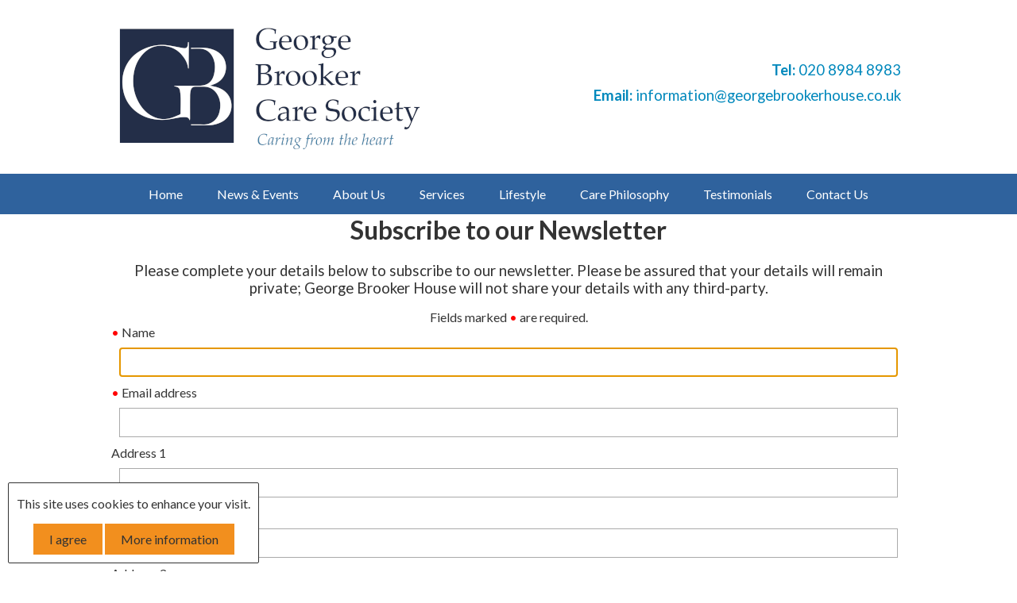

--- FILE ---
content_type: text/html; charset=UTF-8
request_url: http://georgebrookerhouse.co.uk/subscribe-to-our-newsletter/
body_size: 2734
content:
<!doctype html>
<html>
	<head>
		<meta http-equiv='Content-Type' content='text/html; charset=UTF-8'>
		<meta content='width=device-width' name='viewport'>
		<title>Subscribe to our newsletter - George Brooker House </title>
		<link rel='stylesheet' type='text/css' href='/theme/shared/css/menu.css'>
		<link rel='stylesheet' type='text/css' href='/theme/shared/css/shared.css'>
		<link rel='stylesheet' type='text/css' href='/theme/GeorgeBrooker/layout.css'>
		<link rel='shortcut icon' type='image/png' href='/theme/GeorgeBrooker/img/favicon.png'>
		<script type='text/javascript' src='/base/js/jquery.min.js'></script>
		<script type='text/javascript' src='/theme/shared/js/responsive.js'></script>
		<script type='text/javascript' src='/theme/shared/js/helper.js'></script>
	

<link href='http://georgebrookerhouse.co.uk/Blog/feed/' rel='alternate' type='application/rss+xml' title='News &amp; Events'>
</head>
	<body data-toparrow='up-arrow' data-responsiveat='1000' data-menuoffset='130' class='emailform inner  fix-menu'>

      <div class='flexi-cookie'>
        <div class='flexi-cookie-inner'>
          <p class='flexi-cookie-msg'>This site uses cookies to enhance your visit.</p>
          <div class='flexi-cookie-buttons'>
            <a class='button' id='cookie-accept'>I agree</a>
            <a class='button' href='http://www.allaboutcookies.org/' target-'_blank'>More information</a>
          </div>
        </div>
      </div>
    <div id='up-arrow'>▲</div>
	  <div class='header'>
        <div class='wrapper align-middle'>
          <div class='top'>
            <div class='row'>
              <div class='col2'><img src='/theme/GeorgeBrooker/img/gb-logo.png' alt='George Brooker House'></div>
              <div class='col2 right'>
                <div class='contact'><strong>Tel:</strong>&nbsp;020 8984 8983</div>
                <div class='contact'><strong>Email:</strong>&nbsp;<a href='mailto:information@georgebrookerhouse.co.uk'>information@georgebrookerhouse.co.uk</a></div>
              </div>
            </div>
          </div>
        </div>
      </div>
    </div>
    <div class='menubar helper-center-dropdowns'>
      <div class='wrapper'>

  	  <a class='button flyo-show'><span class='flyo-icon'>≡</span><span class='flyo-caption'> Menu</span></a>
  	  <nav id='nav' class='menu fade layout-compact flyout'>
  	  <a class='flyo-hide button'><span class='icon'>&laquo;</span><span class='flyo-caption'> Hide</span></a><div class='flyo-header'><div class='name'>George Brooker House</div></div>
    	    <span class='item'>
    	      <a href='/'>Home</a>
    	      
    	    </span>
    	    <span class='item'>
    	      <a href='http://georgebrookerhouse.co.uk/news-and-events/'>News &amp; Events</a>
    	      
    	    </span>
    	    <span class='item has-submenu'>
    	      <a >About Us</a>
    	      
    	      <span class='submenu'>
    	        <span class='item subitem'>
    	          <a href='http://georgebrookerhouse.co.uk/about-george-brooker-house/'>About George Brooker House</a>
    	        </span>
    	        <span class='item subitem'>
    	          <a href='http://georgebrookerhouse.co.uk/our-team/'>Our Team</a>
    	        </span>
    	        <span class='item subitem'>
    	          <a href='http://georgebrookerhouse.co.uk/location-and-directions/'>Location / Directions</a>
    	        </span>
    	        <span class='item subitem'>
    	          <a href='http://georgebrookerhouse.co.uk/faqs/'>FAQs</a>
    	        </span>
    	      </span>
    	    </span>
    	    <span class='item has-submenu'>
    	      <a >Services</a>
    	      
    	      <span class='submenu'>
    	        <span class='item subitem'>
    	          <a href='http://georgebrookerhouse.co.uk/residential-care/'>Residential Care</a>
    	        </span>
    	        <span class='item subitem'>
    	          <a href='http://georgebrookerhouse.co.uk/dementia-care/'>Dementia Care</a>
    	        </span>
    	        <span class='item subitem'>
    	          <a href='http://georgebrookerhouse.co.uk/short-term-respite-convalescence/'>Respite / Convalescence</a>
    	        </span>
    	        <span class='item subitem'>
    	          <a href='http://georgebrookerhouse.co.uk/day-care/'>Day Care</a>
    	        </span>
    	      </span>
    	    </span>
    	    <span class='item has-submenu'>
    	      <a >Lifestyle</a>
    	      
    	      <span class='submenu'>
    	        <span class='item subitem'>
    	          <a href='http://georgebrookerhouse.co.uk/accommodation/'>Accommodation</a>
    	        </span>
    	        <span class='item subitem'>
    	          <a href='http://georgebrookerhouse.co.uk/daily-life/'>Daily Life</a>
    	        </span>
    	        <span class='item subitem'>
    	          <a href='http://georgebrookerhouse.co.uk/dining/'>Dining</a>
    	        </span>
    	        <span class='item subitem'>
    	          <a href='http://georgebrookerhouse.co.uk/activities/'>Activities</a>
    	        </span>
    	        <span class='item subitem'>
    	          <a href='http://georgebrookerhouse.co.uk/residents-interview/'>Resident's Interview</a>
    	        </span>
    	        <span class='item subitem'>
    	          <a href='http://georgebrookerhouse.co.uk/image-gallery-1/'>Gallery</a>
    	        </span>
    	      </span>
    	    </span>
    	    <span class='item'>
    	      <a href='http://georgebrookerhouse.co.uk/care-philosophy/'>Care Philosophy</a>
    	      
    	    </span>
    	    <span class='item'>
    	      <a href='http://georgebrookerhouse.co.uk/testimonials/'>Testimonials</a>
    	      
    	    </span>
    	    <span class='item'>
    	      <a href='http://georgebrookerhouse.co.uk/contact-us/'>Contact Us</a>
    	      
    	    </span>
      
  	  </nav>
      </div>
    </div>
    <div class='wrapper'>
      <div class='content'><script language='javascript'>
        /*<![CDATA[*//*---->*/
      if (typeof($) != 'undefined')
      	$(document).ready( function() { setActiveField() });
      else
      	window.onload = setActiveField;

      function setActiveField()
      {
      	var myself = document.getElementById('formandu_form_0.66637600 1768364994');
      	for(var i = 0; i < myself.length; i++)
      		if (myself.elements[i].type != 'hidden')
      		{
      			myself.elements[i].focus();
      			if (myself.elements[i].select)
      				myself.elements[i].select()
      			break;
      		}
      }
        /*--*//*]]>*/
        </script><form id='formandu_form_0.66637600 1768364994'  class='formandu-container'  action='/' method='POST' enctype='application/x-www-form-urlencoded'  accept-charset='utf8' >
<div class='formandu-container'   >
<div class='email-form-header'   >
<h1 style="text-align: center;"><strong>Subscribe to our Newsletter</strong></h1>

<p style="text-align: center;"><span style="font-size:14pt">Please complete your details below to subscribe to our newsletter. Please be assured that your details will remain private; George Brooker House will not share your details with any third-party.</span></p>

<div style='text-align: center' class='email-form-marked'>Fields marked <span style='color: red'>&bull;</span> are required.</div>
</div>

<div class='email-form-controls'   >
<span  class='formandu-label'  ><span style='color: red'>&bull;</span> Name</span>
<input type='text' id='formandu-text-field0' name='field0' class='formandu-text'  value=''    />
<span  class='formandu-label'  ><span style='color: red'>&bull;</span> Email address</span>
<input type='text' id='formandu-text-field1' name='field1' class='formandu-text'  value=''    />
<span  class='formandu-label'  >Address 1</span>
<input type='text' id='formandu-text-field2' name='field2' class='formandu-text'  value=''    />
<span  class='formandu-label'  >Address 2</span>
<input type='text' id='formandu-text-field3' name='field3' class='formandu-text'  value=''    />
<span  class='formandu-label'  >Address 3</span>
<input type='text' id='formandu-text-field4' name='field4' class='formandu-text'  value=''    />
<span  class='formandu-label'  >Town / City</span>
<input type='text' id='formandu-text-field5' name='field5' class='formandu-text'  value=''    />
<span  class='formandu-label'  >Postcode</span>
<input type='text' id='formandu-text-field6' name='field6' class='formandu-text'  value=''    />
<span  class='formandu-label'  >How did you find out about us?</span>
<SELECT   name='field7' class='formandu-dropdown' >
<OPTION  value='0'>Internet Search - Google</OPTION>
<OPTION  value='1'>Internet Search - Bing</OPTION>
<OPTION  value='2'>Internet Search - Yahoo</OPTION>
<OPTION  value='3'>Internet Search - Other - please give details below</OPTION>
<OPTION  value='4'>Recommendation</OPTION>
<OPTION  value='5'>Newspaper / Magazine</OPTION>
<OPTION  value='6'>Exhibition / Event</OPTION>
<OPTION  value='7'>Other - please give details below</OPTION>
</SELECT>
<span  class='formandu-label'  >Other - please give details</span>
<input type='text' id='formandu-text-field8' name='field8' class='formandu-text'  value=''    />
<div class='formandu-container' style=';text-align: right;'  >
<input type='submit'  value='Send'  class='formandu-button'  >
</div>

</div>

</div>
<input type='hidden' name='node'  value='subscribe-to-our-newsletter' />
<input type='hidden' name='_action'  value='post' />
</form>
</div>
	  </div>
	  <div class='footer'>
	    <div class='wrapper'>
        <div class='row clear'>
          <div class='col2'>
            <div>&copy; 2026 George Brooker House</div>
          </div>
          <div class='col2 right'>
            <div>Site by <a href='http://carecreative.co.uk/' target='_blank'>Care Creative</a><span class='powered'>Powered by ArrangementExpress</span></div>
          </div>
        </div>
      </div>
	  </div>
	</body>
</html>

--- FILE ---
content_type: text/css
request_url: http://georgebrookerhouse.co.uk/theme/shared/css/menu.css
body_size: 1657
content:
@CHARSET "UTF-8";

.menubar {
  z-index: 9997;
  position: relative;
}

nav.menu {
  display: block;
  margin: 0;
  padding: 0;
  position: relative;
  z-index: 100;
}

nav.menu span.item {
  display: inline-block;
  padding: 0;
  margin: 0;
  position: relative;
}

nav.menu span.item a {
  display: block;
  padding: 8px 16px;
  color: #fff;
  text-decoration: none;
  white-space: nowrap;
}

nav.menu span.item span.submenu {
  position: absolute;
  left: 0;
  top: 100%;
  min-width: 100%;
}

nav.menu span.item:hover span.submenu {
}

nav.menu span.toplevel-sep {
  margin: 0;
  padding: 0;
  display: inline-block;
}

nav.menu span.toplevel-sep:before {
  content: '|';
  color: #fff;
}

nav.menu span.submenu hr {
  margin: 0;
  padding: 0;
  display: block;
  border: none;
  border-top: 2px solid #fff;
  width: 100%;
}

nav.menu span.item span.submenu span.subitem {
  display: block;
}

/*********************************************************************** FADE */

nav.menu.fade span.item span.submenu {
  opacity: 0;
  transition: opacity 0.3s;
  -o-transition: opacity 0.3s;
  -ms-transition: opacity 0.3s;
  -moz-transition: opacity 0.3s;
  -webkit-transition: opacity 0.3s;
  transform: scaleY(0);
  -o-transform: scaleY(0);
  -ms-transform: scaleY(0);
  -moz-transform: scaleY(0);
  -webkit-transform: scaleY(0);
}

nav.menu.fade span.item:hover span.submenu {
  opacity: 1;
  transform: scaleY(1);
  -o-transform: scaleY(1);
  -ms-transform: scaleY(1);
  -moz-transform: scaleY(1);
  -webkit-transform: scaleY(1);  
}

/********************************************************************** SLIDE */

nav.menu.slide span.item span.submenu {
  transition: transform 0.3s;
  -o-transition: transform 0.3s;
  -ms-transition: transform 0.3s;
  -moz-transition: transform 0.3s;
  -webkit-transition: transform 0.3s;  
  transform: scaleY(0);
  -o-transform: scaleY(0);
  -ms-transform: scaleY(0);
  -moz-transform: scaleY(0);
  -webkit-transform: scaleY(0);
  transform-origin: 0 0;
  -o-transform-origin: 0 0;
  -ms-transform-origin: 0 0;
  -moz-transform-origin: 0 0;
  -webkit-transform-origin: 0 0;  
}

nav.menu.slide span.item:hover span.submenu {
  transform: scaleY(1);
  -o-transform: scaleY(1);
  -ms-transform: scaleY(1);
  -moz-transform: scaleY(1);
  -webkit-transform: scaleY(1);
}

/*********************************************************************** ZOOM */

nav.menu.zoom span.item span.submenu {
  transition: transform 0.3s;
  -o-transition: transform 0.3s;
  -ms-transition: transform 0.3s;
  -moz-transition: transform 0.3s;
  -webkit-transition: transform 0.3s;
  transform-origin: center top;
  -o-transform-origin: center top;
  -ms-transform-origin: center top;
  -moz-transform-origin: center top;
  -webkit-transform-origin: center top;
  transform: scale(0);
  -o-transform: scale(0);
  -ms-transform: scale(0);
  -moz-transform: scale(0);
  -webkit-transform: scale(0);
} 

nav.menu.zoom span.item:hover span.submenu {
  transform: scale(1);
  -o-transform: scale(1);
  -ms-transform: scale(1);
  -moz-transform: scale(1);
  -webkit-transform: scale(1);
}

/********************************************************************** SWOOP */

nav.menu.swoop span.item span.submenu {
  transition: transform 0.3s;
  -o-transition: transform 0.3s;
  -ms-transition: transform 0.3s;
  -moz-transition: transform 0.3s;
  -webkit-transition: transform 0.3s;
  transform-origin: center top;
  -o-transform-origin: center top;
  -ms-transform-origin: center top;
  -moz-transform-origin: center top;
  -webkit-transform-origin: center top;
  transform: scale(0) translateY(-100px);
  -o-transform: scale(0) translateY(-100px);
  -ms-transform: scale(0) translateY(-100px);
  -moz-transform: scale(0) translateY(-100px);
  -webkit-transform: scale(0) translateY(-100px);
} 

nav.menu.swoop span.item:hover span.submenu {
  transform: scale(1) translateY(0);
  -o-transform: scale(1) translateY(0);
  -ms-transform: scale(1) translateY(0);
  -moz-transform: scale(1) translateY(0);
  -webkit-transform: scale(1) translateY(0);
}

/********************************************************************** GLIDE */

nav.menu.glide span.item span.submenu {
  height: 0;
  overflow: hidden;
  transform: translateX(-200px);
  -o-transform: translateX(-200px);
  -ms-transform: translateX(-200px);
  -moz-transform: translateX(-200px);
  -webkit-transform: translateX(-200px);
  opacity: 0;
  transition: transform 0.4s, opacity 0.3s;
  -o-transition: transform 0.4s, opacity 0.3s;
  -ms-transition: transform 0.4s, opacity 0.3s;
  -moz-transition: transform 0.4s, opacity 0.3s;
  -webkit-transition: transform 0.4s, opacity 0.3s;
}

nav.menu.glide span.item:hover span.submenu {
  height: auto;
  overflow: hidden;
  transform: translateX(0);
  -o-transform: translateX(0);
  -ms-transform: translateX(0);
  -moz-transform: translateX(0);
  -webkit-transform: translateX(0);
  opacity: 1;
  transition: transform 0.4s, opacity 0.3s;
  -o-transition: transform 0.4s, opacity 0.3s;
  -ms-transition: transform 0.4s, opacity 0.3s;
  -moz-transition: transform 0.4s, opacity 0.3s;
  -webkit-transition: transform 0.4s, opacity 0.3s;
}

/*********************************************************************** SPIN */

nav.menu.spin span.item span.submenu {
  transform-origin: center center;
  -o-transform-origin: center center;
  -ms-transform-origin: center center;
  -moz-transform-origin: center center;
  -webkit-transform-origin: center center;
  transform: rotate(-360deg) scale(0);
  -o-transform: rotate(-360deg) scale(0);
  -ms-transform: rotate(-360deg) scale(0);
  -moz-transform: rotate(-360deg) scale(0);
  -webkit-transform: rotate(-360deg) scale(0);
  opacity: 0;
  transition: transform 0.4s, opacity 0.3s;
  -o-transition: transform 0.4s, opacity 0.3s;
  -ms-transition: transform 0.4s, opacity 0.3s;
  -moz-transition: transform 0.4s, opacity 0.3s;
  -webkit-transition: transform 0.4s, opacity 0.3s;
}

nav.menu.spin span.item:hover span.submenu {
  transform: rotate(0) scale(1);
  -o-transform: rotate(0) scale(1);
  -ms-transform: rotate(0) scale(1);
  -moz-transform: rotate(0) scale(1);
  -webkit-transform: rotate(0) scale(1);
  opacity: 1;  
}

nav.menu.whizz span.item span.submenu {
  transform-origin: center center;
  transform: translateY(50px) scale(4);
  transition: height 0.01s, opacity 0.4s 0.1s, transform 0.5s;  
  opacity: 0;  
  height: 0;
}

nav.menu.whizz span.item:hover span.submenu {
  transform: scale(1) translateY(0);
  opacity: 1;
  height: auto; 
}

@media (min-width: 976px) {
  nav.menu {
    display: block !important;
  }
}

@media (max-width: 975px) {
  body nav.menu {
    display: none;
    width: 100%;
    padding-left: 0;
    padding-right: 0;
  }
  nav.menu span.item {
    text-align: center;
    display: block;
  }
  nav.menu span.toplevel-sep {
    display: none;
  }
  nav.menu span.item span.submenu {
    transform: none !important;
    -o-transform: none !important;
    -ms-transform: none !important;
    -moz-transform: none !important;
    -webkit-transform: none !important;
    opacity: 1 !important;
    position: static;
    top: auto;
    left: auto;
    width: 100%;
    display: none;
  }
}

/*******************************************************************************
** Flyout */

.flyo-show, .flyo-hide, .flyo-header {
  display: none !important;
}

@media (max-width: 975px) {
  
  .flyo-show, .flyo-hide, .flyo-header {
    display: block !important;
  }
  .flyo-hide {
    text-align: right;
  }
  nav.menu.flyout span.item {
    text-align: center;
    display: block;
  }
  body nav.menu.flyout {
    display: block;
    position: fixed;
    overflow-y: auto;
    overflow-x: hidden;
    top: 0;
    left: -100%;
    bottom: 0;
    box-sizing: border-box;
    transition: left 0.5s, opacity 0.3s;
    max-width: 70%;
    width: 400px;
    margin: 0;
    text-align: left;
    opacity: 0;
    z-index: 99999;
  }  
  nav.menu.flyout span.item span.submenu {
    display: block;
  }
  body nav.menu.flyout.open {
    left: 0;
    opacity: 1;
  }
  body nav.menu.flyout.opensss:after {
    content: '';
    background: rgba(0,0,0,0.5);
    filter: blur(10px);
    position: fixed;
    z-index: 99997;
    top: 0;
    left: 0;
    right: 0;
    bottom: 0;
  }
}

@media (max-width: 400px) {
  body nav.menu.flyout {
    max-width: none;
    width: 100%;
  } 
}

--- FILE ---
content_type: text/css
request_url: http://georgebrookerhouse.co.uk/theme/shared/css/shared.css
body_size: 4015
content:
@CHARSET "UTF-8";

.ondesktop {
  display: block;
}
.onphone {
  display: none;
}

a {
  cursor: pointer;
}

a.social-link {
  text-decoration: none;
  display: inline-block;
}

img {
  max-width: 100%;
  height: auto;
}

.formandu-captcha {
  text-align: center;;
}

.formandu-captcha a {
  display: block;
  margin: 10px 0;
  text-align: center;
}

form.formandu-container {
  padding-bottom: 16px;
}

.content.brokenout .pb-block-outer.pb-block-11>div, .content.brokenout .pb-block-outer.pb-block-4_3-4>div {
  width: 100%;
}

.fixed-height.pb-block-outer>div.row, .fixed-height.pb-block-outer>div.row3, .fixed-height.pb-block-outer>div>div {
  position: relative;
  height: 100%;
}

.formandu-form-error {
  background: rgba(0,0,0,0.7);
  color: #fff;
  padding: 10px;
}

label.formandu-checkbox {
  display: block;
}

#express-member-page {
  position: relative;
}

#express-member-content {
  display: none;
}

#express-member-content, #express-member-mainpage {
}

.clear:before,.row:before,.row3:before,.flexi-cookie-inner:before,
.clear:after,.row:after,.row3:after,.flexi-cookie-inner:after {
  display: table;
  content: ' ';
  clear: both;
}

/*******************************************************************************
 ** Utility: 3-col responsive grid */

.row img, .row3 img {
  max-width: 100% !important;
  height: auto !important;
}

/** Old grids 
.row3>.col {
  box-sizing: border-box;
  width: 33.333333333%;
  padding-left: 1%;
  margin: 0;
  float: left;
}

.row3>.col2 {
  box-sizing: border-box;
  width: 66.6666666%;
  padding-left: 1%;
  margin: 0;
  float: left;
}

.row3>.col:first-child, .row3>.col2:first-child {
  padding-left: 0;
}

.row3>.col3 {
  padding: 0;
  width: 100%;
}

.col,.col1,.col2,.col3 {
  padding: 4px 0;
  margin: 0;
}

.col1 {
  width: 24%;
  padding-left: 1%;
  float: left;
}

.col1.gapless {
  width: 25%;
  padding-left: 0;
}

.col2 {
  width: 49%;
  padding-left: 1%;
  float: left;
}

.col2.gapless {
  width: 50%;
  padding-left: 0;
}

.col3 {
  width: 74%;
  padding-left: 1%;
  float: left;
}

.col3.gapless {
  width: 75%;
  padding-left: 0;
}


.col4 {
  width: 100%;
  padding-left: 0;
}

.colthumb {
  float: left;  
  width: 160px;
}

.colall {
  float: left;
  padding-left: 1%;
  width: calc(99% - 160px);
}

.col1:first-child, .col2:first-child, .col3:first-child, .col4:first-child {
  padding-left: 0;
}
*/
.members-cpl .formandu-button {
  display: block !important;
  height: 200px;
  width: 100%;
  box-sizing: border-box;
}

.members-cpl .formandu-button span {
  display: block;
  padding-top: 10px;
  height: 2.5em;
}

ul li {
  list-style-type: '◈ ';  
  margin: 5px 0;
}

--ul --li:before {  
  content: ;
  display: inline-block;
  width: 30px;
}

ol {
  counter-reset: ol-items;
}

ol li {
  list-style: none;
  margin: 5px 0;
}

ol li:before {
  counter-increment: ol-items;
  content: counter(ol-items);
  display: inline-block;
  margin-right: 20px;
}

.carousel li:before {
  display: none;
}

#image-gallery {
  margin: 0 auto !important;
}

#image-gallery>div {
  width: 100%;
  height: 100%;
}

#ig-viewer {
  z-index: 9999999;
  position: fixed;
  top: 0;
  left: 0;
  right: 0;
  bottom: 0;
  transform: scale(0);
  -o-transform: scale(0);
  -ms-transform: scale(0);
  -moz-transform: scale(0);
  -webkit-transform: scale(0);
  transform-origin: center center;
  -o-transform-origin: center center;
  -ms-transform-origin: center center;
  -moz-transform-origin: center center;
  -webkit-transform-origin: center center;
  transition: opacity 0.3s, transform 0.5s;
  -o-transition: opacity 0.3s, transform 0.5s;
  -ms-transition: opacity 0.3s, transform 0.5s;
  -moz-transition: opacity 0.3s, transform 0.5s;
  -webkit-transition: opacity 0.3s, transform 0.5s;
  background: rgba(0,0,0,0.5);
  color: #fff;
}

#ig-viewer.open {
  transform: scale(1);
  -o-transform: scale(1);
  -ms-transform: scale(1);
  -moz-transform: scale(1);
  -webkit-transform: scale(1); 
}

#ig-viewer-titlebar {
  position: absolute;
  top: 0;
  left: 0;
  right: 0;
  height: 31px;
  padding: 2px;
}

#ig-caption {
  position: absolute;
  top: 2px;
  left: 0;
  right: 0;
  font-weight: bold;
  padding: 5px;  
}

#ig-flip-ctrls {
  position: absolute;
  top: 2px;
  left: 2px;
  text-align: left;
  z-index: 1;
}

#ig-flip-ctrls .formandu-button {
  width: 100px;
  text-align: center;
}

#ig-close {
  position: absolute;
  top: 2px;
  right: 2px;
  z-index: 1;
}

#ig-viewbox-outer {
  text-align: center;
  display: table;
  height: calc(100% - 30px);
  width: 100%;
}

#ig-viewbox {
  width: 100%;
  height: 100%;
  display: table-cell;
  vertical-align: middle;
}

#ig-viewbox img {
  text-align: center;
  max-width: 100%;
  max-height: 100%;
  width: auto;
  height: auto;
}

.ig-thumbs {
  
}

.ig-thumb-box {
  height: 120px;
  display: inline-block;
  width: 200px;
  overflow: hidden;
  cursor: pointer;
  margin: 10px;
}

.clickable .ig-thumb-box {
  filter: saturate(50%);
  -o-filter: saturate(50%);
  -ms-filter: saturate(50%);
  -moz-filter: saturate(50%);
  -webkit-filter: saturate(50%);
  transition: filter 0.3s;
  -o-transition: filter 0.3s;
  -ms-transition: filter 0.3s;
  -moz-transition: filter 0.3s;
  -webkit-transition: filter 0.3s;
}

.clickable .ig-thumb-box:hover {
  filter: saturate(100%);
  -o-filter: saturate(100%);
  -ms-filter: saturate(100%);
  -moz-filter: saturate(100%);
  -webkit-filter: saturate(100%);
}

.ig-thumbs.ig-has-captions .ig-thumb-box {
  height: 180px;
}

.ig-thumb-img {
  text-align: center;  
}

.ig-thumb-caption {
  text-align: center;
  font-size: 80%;
  z-index: 0;
}

#ig-next-overlay, #ig-prev-overlay {
  position: fixed;
  top: 35px;
  bottom: 0;
  text-align: center;
  padding: 0 10px 0;
  font-size: 2em;
  color: #fff;
  background: #000;
  opacity: 0.4;
  transition: opacity 0.3s;
  -o-transition: opacity 0.3s;
  -ms-transition: opacity 0.3s;
  -moz-transition: opacity 0.3s;
  -webkit-transition: opacity 0.3s;
  cursor: pointer;
  box-sizing: border-box;
}

#ig-next-overlay {
  right: 0;
}

#ig-prev-overlay {
  left: 0;
}

#ig-next-overlay:hover, #ig-prev-overlay:hover {
  opacity: 1;
}  

.blog-body {
  text-align: left;
}

.blog-date {
  text-align: right;
}

.formandu-container[align="right"] {
  text-align: center;
}

@media (max-width: 600px) {

  .empty {
    display: none;
  }
  
  .members-cpl .formandu-button {
    height: auto;
  }

  .members-cpl .formandu-button span {
    padding: 8px;
  }
    
  .members-cpl .formandu-button svg {
    display: none;
  }

/** Old grids  
  .row3 .col, .col1, .col2, .col3, .row3 .col2 {
    width: 100%;
    padding-left: 0;
    float: none;
  }
  
  .col1.right, .col2.right, .col1.right+.col1 {
    text-align: center;
  }
  
  .col1.right, .col2.right {
    font-weight: bold;
  }
*/
}

img.pbfull {
  width: 100%;
  height: auto;
}

img.pbcircle {
  width: 128px;
  height: 128px;
  transition: border-radius 0.3s;
}

.round img.pbcircle {
  border-radius: 128px;
}

.center {
  text-align: center;
}

.slides-pagination {
  list-style: none;
}

.slides-pagination li:before {
  display: none;
}

.slides-pagination li {
  margin: 0;
}

.slides-pagination a {
  font-size: 0 !important;
  background: #fff;
  border: 1px solid #000;
  width: 12px !important;
  height: 12px !important;  
  border-radius: 10px;
  transition: background 0.3s;
}

.slides-pagination .selected a {
  background: #888;
}

li.slide {
  text-align: center;
  position: absolute !important;
}

.pbslideshow>div {
  height: 100%;
}

.pb-block-outer.black {
  background: #000;
  color: #fff;
  padding: 40px 0;
}

.pb-block-outer.white {
  color: #000;
  background: #fff;
  padding: 40px 0;
}

.pb-block-outer.dark-grey {
  background: #333;
  color: #fff;
  padding: 40px 0;
}

.pb-block-outer.light-grey {
  background: #ddd;
  color: #333;
  padding: 40px 0;
}

.pb-block-outer.full-width>div {
  width: 100% !important;
}

.col1>*:first-child,
.col2>*:first-child,
.col3>*:first-child,
.col4>*:first-child,
.col>*:first-child {
  margin-top: 0 !important;
}

.content:empty {
  display: none;
}

.silver-frame img {
  box-sizing: border-box;
  border-image: url(../frames/frame1.png) 50 58 repeat;
  border-top: 58px solid transparent;
  border-bottom: 58px solid transparent;
  border-left: 50px solid transparent;
  border-right: 50px solid transparent;
}

/** Grids 2.0 */

/** Basic desktop layout */

.row, .row3 {
  display: table;
  width: 100%;
  padding: 10px 0;
}

.fullwidth .row, .fullwidth .row3, .fixed-height .row, .fixed-height .row3 {
  padding: 0;
}

.row .col1, .row .col2, .row .col3, .row .col4,
.row3 .col, .row3 .col1, .row3 .col2, .row3 .col3 {
  display: table-cell;
  box-sizing: border-box;
  vertical-align: top;
}

.row .col1 {
  width: 25%;
}

.row .col2 {
  width: 50%;
}

.row .col3 {
  width: 75%;
}

.row .col4 {
  width: 100%;
}

.row3 .col, .row3 .col1 {
  width: 33.3333333%;
}

.row3 .col2 {
  width: 66.6666666%;
}

/** Spacing */

.row .col1, .row .col2, .row .col3, .row .col4,
.row3 .col, .row3 .col1, .row3 .col2, .row3 .col3 {
  padding-left: 0.5%;
  padding-right: 0.5%;
}

.row, .row3 {
  margin-left: -0.5%;
  width: 101%;
}

.gap-medium .row, .gap-medium .row3 {
  margin-left: -1%;
  width: 102%;
}

.gap-large .row, .gap-large .row3 {
  margin-left: -3%;
  width: 104%;
}

.gap-none .row .gap-none .row3 {
  margin-left: 0;
  width: 100%;
}

.row.gap-medium .col1, .row.gap-medium .col2, .row.gap-medium .col3, .row.gap-medium .col4,
.row3.gap-medium .col, .row3.gap-medium .col1, .row3.gap-medium .col2, .row3.gap-medium .col3,
.gap-medium .row .col1, .gap-medium .row .col2, .gap-medium .row .col3, .gap-medium .row .col4,
.gap-medium .row3 .col, .gap-medium .row3 .col1, .gap-medium .row3 .col2, .gap-medium .row3 .col3 {
  padding-left: 1%;
  padding-right: 1%; 
}

.row.gap-large .col1, .row.gap-large .col2, .row.gap-large .col3, .row.gap-large .col4,
.row3.gap-large .col, .row3.gap-large .col1, .row3.gap-large .col2, .row3.gap-large .col3,
.gap-large .row .col1, .gap-large .row .col2, .gap-large .row .col3, .gap-large .row .col4,
.gap-large .row3 .col, .gap-large .row3 .col1, .gap-large .row3 .col2, .gap-large .row3 .col3 {
  padding-left: 2%;
  padding-right: 2%;
}

.row.gap-none .col1, .row.gap-none .col2, .row.gap-none .col3, .row.gap-none .col4,
.row3.gap-none .col, .row3.gap-none .col1, .row3.gap-none .col2, .row3.gap-none .col3,
.gap-none .row .col1, .gap-none .row .col2, .gap-none .row .col3, .gap-none .row .col4,
.gap-none .row3 .col, .gap-none .row3 .col1, .gap-none .row3 .col2, .gap-none3 .row .col3 {
  padding-left: 0;
  padding-right: 0; 
}

.row .col4, .row3 .col3 {
  padding-left: 0 !important;
  padding-right: 0 !important;
}

.can-grid .row, .can-grid .row3 {
  display: grid;
  grid-auto-flow: column dense;
  grid-gap: 10px;
  margin: 0;
}

.can-grid .row {
  grid-template-columns: 25% 25% 25% 25%;
}

.can-grid .row3 {
  grid-template-columns: 33.33333% 33.33333% 33.33333%;
}

.can-grid .row .col1, .can-grid .row .col2,.can-grid .row .col3, .can-grid .row .col4,
.can-grid .row3 .col1, .can-grid .row3 .col, .can-grid .row3 .col2, .can-grid .row3 .col3 {
  display: block;
  grid-row: 1;
  margin: 0;
  padding: 0;
}

.can-grid .row .col1, .can-grid .row3 .col, .can-grid .row3 .col1 {
  grid-column: span 1;
}

.can-grid .row .col2, .can-grid .row3 .col2 {
  grid-column: span 2;
}

.can-grid .row .col3, .can-grid .row3 .col3 {
  grid-column: span 3;
}

.can-grid .row .col4 {
  grid-column: span 4;
}

/** Dividers */

.borders-between .col1:first-child, .borders-between .col2:first-child, .borders-between .col3:first-child, .borders-between .col4:first-child, borders-between .col:first-child {
  border-left: none !important;  
}

/** Vertical align */

.align-middle .row .col1, .align-middle .row .col2, .align-middle .row .col3, .align-middle .row .col4,
.align-middle .row3 .col, .align-middle .row3 .col1, .align-middle .row3 .col2, .align-middle .row3 .col3 {
  vertical-align: middle;
}

.align-bottom .row .col1, .align-bottom .row .col2, .align-bottom .row .col3, .align-bottom .row .col4,
.align-bottom .row3 .col, .align-bottom .row3 .col1, .align-bottom .row3 .col2, .align-bottom .row3 .col3 {
  vertical-align: bottom;
}

@media (max-width: 600px) {
  .row, .row3 {
    display: block;
  }
  
  .row .col1, .row .col2, .row .col3, .row .col4,
  .row3 .col, .row3 .col1, .row3 .col2, .row3 .col3 {
    display: block;
    width: 100%;
    border-left: none !important;
  }
  .ig-thumb-box {
    text-align: center;
    width: auto;
    display: block;
    margin: 10px 0;
  }
  .ondesktop {
    display: none;
  }
  .onphone {
    display: block;
  }
}

.hascanvas {
  position: relative;
}

.hascanvas .row {
  top: 0;
  left: 0;
  right: 0;
  bottom: 0;
}

.hascanvas .pbtitles {
  position: relative;
  z-index: 4;
}

.pb-block-outer .row {
  padding-top: 0;
  padding-bottom: 0;
}

/*
      .row, .row3 {
        display: flex;
        width: 100%;
        flex-flow: row no-wrap;
        justify-content: space-between;
        box-sizing: border-box;
      }
      .row>*, .row3>* {
        width: 100%;
      }
      .col1, .col2, .col3, .col4 {
        flex: 0 1 auto;
        align-self: start;
        box-sizing: border-box;       
      }
      .align-top .col1, .align-top .col2, .align-top .col3, .align-top .col4 {
        align-self: start;
      }
      .align-middle .col1, .align-middle .col2, .align-middle .col3, .align-middle .col4 {
        align-self: center;
      }
      .align-bottom .col1, .align-bottom .col2, .align-bottom .col3, .align-bottom .col4 {
        align-self: end;
      }
      .col1 {
        width: 24%;
      }
      .col2 {
        width: 49%;
      }
      .col3 {
        width: 74%;
      }
      .col4 {
        width: 100%;
      }
      .row3 .col1, .row .col {
        width: 32%;
      }
      .row3 .col2 {
        width: 65.666666%;
      }
      .row3 .col3 {
        width: 100%;
      }
      .align-middle .col1, .align-middle .col2, .align-middle .col3, .align-middle .col4 {
        align-self: center;
      }
      .align-top .col1, .align-top .col2, .align-top .col3, .align-top .col4 {
        align-self: start;
      }
       .align-middle .col1, .align-middle .col2, .align-middle .col3, .align-middle .col4 {
        align-self: center;
      }
       .align-bottom .col1, .align-bottom .col2, .align-bottom .col3, .align-bottom .col4 {
        align-self: end;
      }
      .gap-large .col1 {
        width: 23%;
      }
      .gap-small .col1 {
        width: 24.5%;
      }
      .gap-none .col1 {
        width: 25%;
      }
      .gap-large .col2 {
        width: 48%;
      }
      .gap-small .col2 { 
        width: 49.5%;
      }
      .gap-none .col2 {
        width: 50%;
      }
      .gap-large .col3 {
        width: 73%;
      }
      .gap-small .col3 {
        width: 75%;
      }
      .gap-none .col3 {
        width: 75%;
      }
      .gap-large .row3 .col1, .gap-large .row .col {
        width: 31%;
      }
      .gap-small .row3 .col1, .gap-small .row .col {
        width: 32.5%;
      }
      .gap-none .row3 .col1, .gap-none .row .col {
        width: 33.3333333%;
      }
      .gap-large .row3 .col2 {
        width: 63%;        
      }
      .gap-small .row3 .col2 {
        width: 65.333333333%;
      }
      .gap-none .row .col2 {
        width: 66.666666666%;
      }
      @media (max-width: 1000px) {
        .row {
          width: 100%;
        }
      }
      @media (max-width: 600px) {
        .row {
          display: block;
        }
        .col1, .col2, .col3, .col4 {
          display: block;
          width: 100%;
        }
      }
     */

--- FILE ---
content_type: text/css
request_url: http://georgebrookerhouse.co.uk/theme/GeorgeBrooker/layout.css
body_size: 2370
content:
@CHARSET "UTF-8";

/* Add @import here - don't forget to start the address with //: to ensure HTTPS compatibility */
@import url('https://fonts.googleapis.com/css?family=Lato:400,700&display=swap');

/* Selected text */
*::selection, input::selection {
  background: #9fcff7;
  color: #333;
}

*::-moz-selection {
  background: #9fcff7;
  color: #333;
}

/* defaults */
body {
  margin: 0;
  padding: 0;
  background-color: #fff;
  font-family: Lato, sans-serif; 
  font-size: 12pt;
  color: #333;
}

/* "back to top" arrow */
#up-arrow {  
  position: fixed;
  font-size: 0;
  bottom: 10px;
  right: -100px;  
  height: 60px;
  width: 60px;
  opacity: 0;
  cursor: pointer;
  transition: right 0.4s, opacity 0.3s, background 0.3s;
  z-index: 10000;
  
  border: 1px solid #333;
  background: #ff8639;
  color: #fff;
  border-radius: 30px;
}

#up-arrow:after {
  display: block;
  position: absolute;
  content: '▲';
  font-size: 16pt;
  top: 12px;
  left: 22px;
}

body.menu-scrolled #up-arrow:hover {
  background: #0088bc;
}

body.menu-scrolled #up-arrow {
  right: 10px;
  opacity: 1;
}

/** Cookie warning */
.flexi-cookie {
  position: fixed;
  bottom: 10px;
  left: 10px;
  padding: 0 10px 10px;
  border: 1px solid #333;
  background: #fff;
  text-align: center;
  border-radius: 2px;
  z-index: 10000;  
}

/** Main page canvas wrapper - defines page width */
.content.brokenout .pb-block-outer>div, .wrapper {
  width: 1000px;
  margin: 0 auto;
}

/** Header */
.header {
  background: #fff;
  padding: 10px 0;
}

.header .top {
  display: flex;
  align-items: center;
}

.header .top a {
  margin-right: 40px;
}

.name {
  color: #2f629d;
  font-weight: bold;
  font-size: 32pt;
}

.sub {
  font-weight: bold;
  font-size: 26pt;
  color: #f28f1e;
  margin: 14px 0 0;
}

.contact, .contact a {
  color: #0088bc;
  text-decoration: none;
  font-size: 14pt; 
  margin: 10px 0 !important;
  /*margin: 10px 0 0;*/
}

hr {
    border:none;
    border-top: 1px solid #aaa;
    margin: 30px 0;
}

/** Menu */

.menubar {
  background: #2f629d;
  text-align: center;
}

/* bar items */

nav.menu>span.item>a {
  color: #fff;
  transition: background 0.3s, color 0.3s;
  padding: 16px 20px;
}

nav.menu>span.item>a:hover {
  background: #ff8639;
  color: #fff;
}

/* submenus */

nav.menu>span.item>span.submenu {
  
}

nav.menu span.item span.submenu a, 
nav.menu span.item.subitem {
  display: block;
}

nav.menu span.item span.submenu a {
  background: #2f629d;
  color: #fff;
  transition: background 0.3s, color 0.3s;
  padding: 10px;
}

nav.menu span.item span.submenu a:hover {
  background: #ff8639;
  color: #fff;
}

/** Flyout buttons */

.button.flyo-show {
  position: fixed;
  top: 0;
  right: 0;
  border-radius: 0;
}

.button.flyo-hide {
  border-radius: 0;
}

.flyo-header {
  text-align: center;
  padding: 5px;
}

/** Menu when page is scrolled down */

body.menu-scrolled div.menubar {
  position: fixed;
  top: 0;
  left: 0;
  right: 0;
  z-index: 9999;
}

/** General content styles */

/*hr {*/
/*  background: url(img/hr.png) center center no-repeat;*/
/*  height: 64px;*/
/*  border: none;*/
/*}*/

/** Remove top margin from the first element */
.content *:first-child {
  margin-top: 0;
}

.content {
  
}

.content h1, 
.content h2, 
.content h3, 
.content h4 {
  margin-top: 0;  
}

/** Important for breakout/breakins */
.content:empty {
  display: none;
}

.content a {
  color: #26335b;
  transition: color 0.3s;  
}

.content a:hover {
  color: #2f629d;
}

.footer {
  color: #fff;
  background: #333;
  position: relative;
  padding: 20px 0;
}

.col2.right {
  text-align: right;
}

.footer a {
  color: #fff;
  transition: color 0.3s;
  text-decoration: none;
}

.footer a:hover {
  color: #eee;
}

span.powered {
  display: inline-block;
  margin-left: 1em;
}

/** Buttons and button-type things */
button, input[type="submit"], .button, .formandu-button, input[type="button"], a.button, .eshop_userauth_buttonbox a {
  background: #f28f1e;
  color: #333;
  transition: background 0.3s;
  appearance: none;
  -moz-appearance: none;
  -webkit-appearance: none;
  -ms-appearance: none;
  padding: 10px 20px;
  display: inline-block;
  text-decoration: none;
  border: none;
  cursor: pointer;
  font-size: 12pt;
  font-family: Lato, sans-serif;
}

button:hover, input[type="submit"]:hover, .button:hover, .formandu-button:hover, input[type="button"]:hover, a.button:hover, .eshop_userauth_buttonbox a:hover {
  background: #0088bc;
  color: #fff;
}

/** Text controls */
.formandu-text, .formandu-dropdown, .formandu-textarea, select {
  background: #fff;
  color: #333;
  border: 1px solid #aaa;
  transition: border 0.3s;  
  font-size: 12pt;
  font-family: Lato, sans-serif;
  margin: 10px;
  padding: 8px;
  width: calc(100% - 20px);
  box-sizing: border-box;
}

.formandu-text:hover, .formandu-text:focus, .formandu-dropdown:hover, .formandu-dropdown:focus, .formandu-textarea:hover, .formandu-textarea:focus, select:hover, select:focus {
  border: 1px solid #0088bc; 
}

/*******************************************************************************
 ** Responsive */

/** Phone/tablet */

@media (max-width: 1000px) {
  .content.brokenout .pb-block-outer>div, .wrapper, .flexi-cookie-inner {
    width: 100%;
  }  
  #up-arrow, .search .form {
    display: none;
  } 
}

/** Menus */

@media (max-width: 975px) {
  .header {
    padding-top: 20px;
  }
  .menubar {
    height: 0;
    padding: 0;    
  }
  nav.menu {
    padding: 0;
    background: #fff;    
    text-align: left;
  }
  nav.menu span.item span.submenu a, nav.menu>span.item>a, nav.menu>span.item.has-submenu>a:hover {
    text-align: left;
    background: #fff;
    color: #333;
    transition: background 0.3s, color 0.3s;
  }  
  
  nav.menu span.item span.submenu a:hover , nav.menu>span.item>a:hover {
    background: #ff8639;
    color: #fff;
  }
  
  nav.menu.flyout span.item span.submenu {
    padding: 0 0 5px 20px;
  }  
}

/** Big phone */

@media (max-width: 750px) {
  .formandu-text, .formandu-textarea, .formandu-dropdown, .formandu-static-text, .formandu-listbox {
    width: 95%;
  }
  .footer {
    padding: 0 5px;
  }
  .flexi-cookie-msg {    
    float: none;
    font-size: 0.8em;
    padding: 0;
    width: auto; 
  }
  .flexi-cookie-buttons {
    width: auto;    
    float: none;
    text-align: center;
    padding: 5px 0;
  }
}

/** Small phone */

@media (max-width: 600px) {
  .content h1, .content h2, .content h3, .content p {
    padding-left: 3px;
    padding-right: 3px;
  }
  .footer, .col2.right, .header {
    text-align: center;
  }
  .header .top {
    display: block;
  }
  .header .top a {
    margin: 0;
  }
  .header .sub {
    font-size: 20pt;
  }
  .header strong {
      display: block;
  }
  span.powered {
    display: block;
    margin-left: 0;
  }
  .blog-preview .col1 {
      text-align: center;
  }
  .blog-preview .col3 {
      text-align: center;
      padding: 0 8px;
  }
  .blog-phone {
      text-align: center;
  }
  .postbody img {
      float: none !important;
      display: block;
      margin: 0 auto 12px;
  }
}



--- FILE ---
content_type: application/javascript
request_url: http://georgebrookerhouse.co.uk/theme/shared/js/helper.js
body_size: 273
content:
$(document).ready(function () {
  $('.helper-center-dropdowns span.submenu').each( function() {
    var myWidth = $(this).width();
    var parentWidth = $(this).parent().width();
    var offset = (parentWidth / 2) - (myWidth / 2);
    $(this).css('left', offset);
  });
});

--- FILE ---
content_type: application/javascript
request_url: http://georgebrookerhouse.co.uk/theme/shared/js/responsive.js
body_size: 1829
content:
/*
 * ACMS theme responsive tools v2
 * 
 * (c) 2017 Pete Bradford
 * 
 * Usage:
 * 
 *   add the class 'acms-toggle' to an element
 *   use data-toggles to set the ID of the element to toggle
 *   use data-toggletype to set the type of behaviour: slide, fade or class (default: slide)
 *   use data-toggleclass to set the class to toggle (for toggletype class)
 *   use data-hides to set a selector to hide on toggle change
 *   use data-always to make the toggle work irrespective of the screen size
 *   the element will have the class 'toggled-on' added when activated
 *   
 *   settings (data on body):
 *   
 *   responsiveat: the pixel width at which to use responsive features
 *   effectspeed: the time (in ms) for the JQuery effects slide and fade
 *   
 */

$(document).ready( function() {

  var acmsResponsiveAt = $('body').data('responsiveat') ? $('body').data('responsiveat') : 1000;
  var acmsEffectSpeed = $('body').data('effectspeed') ? $('body').data('effectspeed') : 300;
  
  $('.acms-toggle').click( function(e) {
    if ($('html').width() <= acmsResponsiveAt || $(this).data('always')) {
      var el = null;
      e.stopImmediatePropagation();
      if (typeof($(this).data('isclass')) != 'undefined') 
        el = $('.' + $(this).data('toggles'));
      else
        el = $('#' + $(this).data('toggles'));
      var toggleClass = $(this).data('toggleclass') ? $(this).data('toggleclass') : 'shown';
      var toggleType = $(this).data('toggletype') ? $(this).data('toggletype') : 'slide';
      var hides = $(this).data('hides');
      switch (toggleType) {        
        case 'fade': el.fadeToggle(acmsEffectSpeed); break;
        case 'class': el.toggleClass(toggleClass); break;
        default: el.slideToggle(acmsEffectSpeed); break;
      }
      if (hides)
        $(hides).hide();
      $(this).toggleClass('toggled-on');
    }
  });

  $('body').click( function(e) {
    var w = $('html').width();     
    $('.acms-toggle').each( function() {
      if (w <= acmsResponsiveAt || $(this).data('always')) {
        var $toggleEl = $('#' + $(this).data('toggles'));
        var toggleClass = $(this).data('toggleclass') ? $(this).data('toggleclass') : 'shown';
        var toggleType = $(this).data('toggletype') ? $(this).data('toggletype') : 'slide';
        var hides = $(this).data('hides');
        var dontHide = $(this).data('dont-hide');
        if (dontHide != '1') {
          switch (toggleType) {
            case "fade": $toggleEl.fadeOut(acmsEffectSpeed); break;
            case "class": $toggleEl.removeClass(toggleClass); break;
            default: $toggleEl.slideUp(acmsEffectSpeed); break;
          }
          if (hides)
            $(hides).show();
          $(this).removeClass('toggled-on');
        }
      }
    });
    if (w <= acmsResponsiveAt) {      
      if (!$('nav.menu').hasClass('flyout')) {
        $('nav.menu:not(.flyout) span.submenu:not(.always)').hide();
        $('nav.menu:not(.flyout) span.item:not(.always)').removeClass('shown');
      } else if ($('nav.menu.flyout').hasClass('open')) { 
        $o = $(e.originalEvent.target);
        if (!$o.hasClass('flyo-show') && ($o.closest('nav.menu.flyout').length == 0)) {
          $('nav.menu.flyout').removeClass('open');
          e.preventDefault();
        }
      }
    }
  });
  
  $('.text-sizer span').click( function(e) {
    $('.text-sizer span').removeClass('selected-size');    
    var size = $(this).data('size');
    $(this).addClass('selected-size');
    $('body').removeClass('text-size-s').removeClass('text-size-m').removeClass('text-size-l').addClass('text-size-' + size);
    document.cookie = 'flexi-text-size=' + size + '; expires=Fri, 31 Dec 9999 23:59:59 GMT; path=/';
  });
  
  $('nav.menu span.has-submenu').click( function(e) {
    if ($('nav.menu').hasClass('flyout')) return;
    if ($('html').width() <= acmsResponsiveAt) {
      e.stopImmediatePropagation();
      $(this).children('span.submenu').slideToggle(acmsEffectSpeed);
      $(this).toggleClass('shown');
    }    
  });
  
  $('.flyo-show').click( function(e) { $('nav.menu').toggleClass('open'); e.stopImmediatePropagation(); });
  $('.flyo-hide').click( function() { $('nav.menu').removeClass('open'); });
  
  /** AE cookie messages */
  $('#cookie-accept').click( function() {
    document.cookie = 'ae-flexi-cookie-dismissed=true; expires=Fri, 31 Dec 9999 23:59:59 GMT; path=/';
    $('.flexi-cookie').slideUp(acmsEffectSpeed);
  });
  
  if ($('body').hasClass('fix-footer')) {
    $(window).resize(aeFixFooterQuery);
    $(window).scroll(aeFixFooterQuery);
    $(window).resize();
  }
  
  if ($('body').hasClass('fix-menu')) {
    var offset = $('body').attr('data-menuoffset');
    $(document).scroll( function() {      
      if (($(window).width() < acmsResponsiveAt) && !$('body').hasClass('even-phone')) { $('body').removeClass('menu-scrolled'); return; }
      if ($(document).scrollTop() > offset)
        $('body').addClass('menu-scrolled');
      else
        $('body').removeClass('menu-scrolled');
    });
    if (($(window).width() < acmsResponsiveAt) && !$('body').hasClass('even-phone')) { $('body').removeClass('menu-scrolled'); return; }
    if ($(document).scrollTop() > offset)
      $('body').addClass('menu-scrolled');
    else
      $('body').removeClass('menu-scrolled');    
  }
  
  if (typeof ($('body').attr('data-toparrow')) != 'undefined') {
    $('#' + $('body').attr('data-toparrow')).click( function() {
      $('body,html').animate( {scrollTop: 0 }, 300);
    });
  }
  
});

function aeFixFooterQuery() {
  var footerClass = $('body').attr('data-footer');
  var footer = $('.' + footerClass);
  $('body').removeClass('footer-sticky');
  var o = footer.offset().top;
  var b = o + (2 * footer.outerHeight());
  if (b <= $(window).innerHeight()) {
    $('body').addClass('footer-sticky');
  }
}